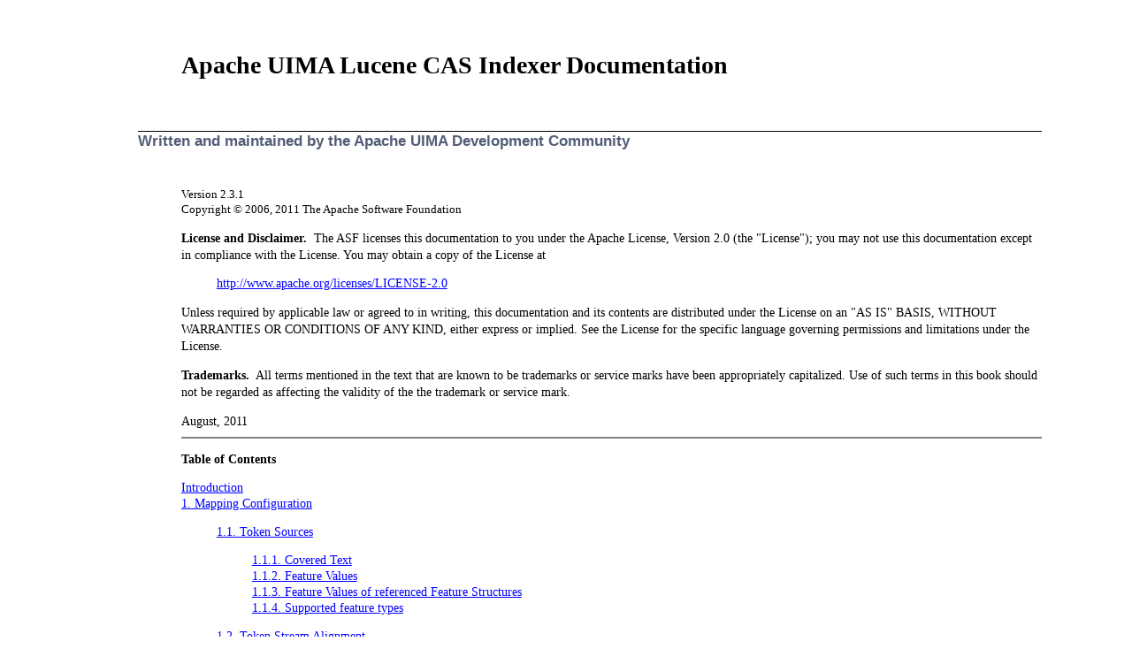

--- FILE ---
content_type: text/html
request_url: https://uima.apache.org/d/uima-addons-current/Lucas/LuceneCASConsumerUserGuide.html
body_size: 10578
content:
<html><head>
      <meta http-equiv="Content-Type" content="text/html; charset=ISO-8859-1">
   <title>Apache UIMA Lucene CAS Indexer Documentation</title><link rel="stylesheet" href="css/stylesheet-html.css" type="text/css"><meta name="generator" content="DocBook XSL-NS Stylesheets V1.75.2"></head><body bgcolor="white" text="black" link="#0000FF" vlink="#840084" alink="#0000FF"><div lang="en" class="book" title="Apache UIMA Lucene CAS Indexer Documentation" id="d4e1"><div xmlns:d="http://docbook.org/ns/docbook" class="titlepage"><div><div><h1 class="title">
		Apache UIMA Lucene CAS Indexer Documentation
	</h1></div><div><div class="authorgroup">
      <h3 class="corpauthor">Written and maintained by the Apache UIMA Development Community</h3>
    </div></div><div><p class="releaseinfo">Version 2.3.1</p></div><div><p class="copyright">Copyright &copy; 2006, 2011 The Apache Software Foundation</p></div><div><div class="legalnotice" title="Legal Notice"><a name="d4e8"></a>
      <p> </p>
      <p title="License and Disclaimer">
        <b>License and Disclaimer.&nbsp;</b>

        The ASF licenses this documentation
           to you under the Apache License, Version 2.0 (the
           "License"); you may not use this documentation except in compliance
           with the License.  You may obtain a copy of the License at
         
         </p><div class="blockquote"><blockquote class="blockquote">
           <a class="ulink" href="http://www.apache.org/licenses/LICENSE-2.0" target="_top">http://www.apache.org/licenses/LICENSE-2.0</a>
         </blockquote></div><p title="License and Disclaimer">
         
           Unless required by applicable law or agreed to in writing,
           this documentation and its contents are distributed under the License 
           on an 
           "AS IS" BASIS, WITHOUT WARRANTIES OR CONDITIONS OF ANY
           KIND, either express or implied.  See the License for the
           specific language governing permissions and limitations
           under the License.
         
      </p>
      <p> </p>
      <p> </p>
      <p title="Trademarks">
        <b>Trademarks.&nbsp;</b>
        All terms mentioned in the text that are known to be trademarks or 
        service marks have been appropriately capitalized.  Use of such terms
        in this book should not be regarded as affecting the validity of the
        the trademark or service mark.
        
      </p>
    </div></div><div><p class="pubdate">August, 2011</p></div></div><hr></div><div class="toc"><p><b>Table of Contents</b></p><dl><dt><span class="preface"><a href="#d4e25">Introduction</a></span></dt><dt><span class="chapter"><a href="#sandbox.luceneCasConsumer.mapping">1. Mapping Configuration</a></span></dt><dd><dl><dt><span class="section"><a href="#sandbox.luceneCasConsumer.mapping.tokenSources">1.1. Token Sources</a></span></dt><dd><dl><dt><span class="section"><a href="#sandbox.luceneCasConsumer.mapping.types.coveredText">1.1.1. Covered Text</a></span></dt><dt><span class="section"><a href="#sandbox.luceneCasConsumer.mapping.types.feature">1.1.2. Feature Values</a></span></dt><dt><span class="section"><a href="#sandbox.luceneCasConsumer.mapping.types.featureStructures">1.1.3. Feature Values of referenced Feature Structures
				</a></span></dt><dt><span class="section"><a href="#sandbox.luceneCasConsumer.mapping.types.supportedFeatureTypes">1.1.4. Supported feature types
				</a></span></dt></dl></dd><dt><span class="section"><a href="#sandbox.luceneCasConsumer.mapping.alignment">1.2. Token Stream Alignment</a></span></dt><dt><span class="section"><a href="#sandbox.luceneCasConsumer.mapping.tokenfilters">1.3. 
				Token Filters
			</a></span></dt><dd><dl><dt><span class="section"><a href="#sandbox.luceneCasConsumer.mapping.tokenfilters.selfdefined">1.3.1. 
					Deploying your own Token Filters 
			</a></span></dt></dl></dd></dl></dd><dt><span class="chapter"><a href="#sandbox.luceneCasConsumer.mapping.reference">2. Mapping File Reference</a></span></dt><dd><dl><dt><span class="section"><a href="#sandbox.luceneCasConsumer.mapping.reference.structure">2.1. Mapping File Structure</a></span></dt><dt><span class="section"><a href="#sandbox.luceneCasConsumer.mapping.reference.elements">2.2. Mapping File Elements</a></span></dt><dt><span class="section"><a href="#sandbox.luceneCasConsumer.mapping.reference.filters">2.3. 
				Filters Reference
			</a></span></dt><dd><dl><dt><span class="section"><a href="#sandbox.luceneCasConsumer.mapping.reference.filters.addition">2.3.1. 
					Addition Filter
				</a></span></dt><dt><span class="section"><a href="#sandbox.luceneCasConsumer.mapping.reference.filters.hypernyms">2.3.2. 
					Hypernyms Filter
				</a></span></dt><dt><span class="section"><a href="#sandbox.luceneCasConsumer.mapping.reference.filters.position">2.3.3. 
					Position Filter
				</a></span></dt><dt><span class="section"><a href="#sandbox.luceneCasConsumer.mapping.reference.filters.replace">2.3.4. 
					Replace Filter
				</a></span></dt><dt><span class="section"><a href="#sandbox.luceneCasConsumer.mapping.reference.filters.snowball">2.3.5. 
					Snowball Filter
				</a></span></dt><dt><span class="section"><a href="#sandbox.luceneCasConsumer.mapping.reference.filters.splitter">2.3.6. 
					Splitter Filter
				</a></span></dt><dt><span class="section"><a href="#sandbox.luceneCasConsumer.mapping.reference.filters.concat">2.3.7. 
					Concatenate Filter
				</a></span></dt><dt><span class="section"><a href="#sandbox.luceneCasConsumer.mapping.reference.filters.stopwords">2.3.8. 
					Stopword Filter
				</a></span></dt><dt><span class="section"><a href="#sandbox.luceneCasConsumer.mapping.reference.filters.unique">2.3.9. 
					Unique Filter
				</a></span></dt><dt><span class="section"><a href="#sandbox.luceneCasConsumer.mapping.reference.filters.uppercase">2.3.10. 
					Upper Case Filter
				</a></span></dt><dt><span class="section"><a href="#sandbox.luceneCasConsumer.mapping.reference.filters.lowercase">2.3.11. 
					Lower Case Filter
				</a></span></dt></dl></dd></dl></dd><dt><span class="chapter"><a href="#sandbox.luceneCasConsumer.indexwriter">3. Index Writer Configuration</a></span></dt><dt><span class="chapter"><a href="#sandbox.luceneCasConsumer.descriptor">4. Descriptor Parameters
		</a></span></dt><dt><span class="chapter"><a href="#sandbox.luceneCasConsumer.prospectiveSearch">5. Prospective Search</a></span></dt><dd><dl><dt><span class="section"><a href="#sandbox.luceneCasConsumer.prospectiveSearch.searchQueryProvider">5.1. Search Query Provider</a></span></dt><dt><span class="section"><a href="#sandbox.luceneCasConsumer.prospectiveSearch.searchResults">5.2. Search Results</a></span></dt></dl></dd></dl></div>

	

	

	<div class="preface" title="Introduction" id="d4e25"><div class="titlepage"><div><div><h2 class="title">Introduction</h2></div></div></div>
		
		<p>
			The Lucene CAS Indexer (Lucas) is a UIMA CAS consumer that
			stores CAS
			data in a Lucene index. Lucas allows to exploit the results
			of
			collection
			processing for information retrieval purposes in a fast
			and flexible way.

			The consumer transforms annotation objects from
			annotation indexes into
			Lucene token objects and creates token streams
			from them. Token
			streams can
			be further processed by token filters
			before they are stored into a
			certain
			field of an index document.

			The
			mapping between UIMA annotations and Lucene tokens and token
			filtering is configurable
			by an XML file, whereas the index writer is
			configured by a properties
			file.   
		</p>
		<p>
			To use Lucas, at first a mapping file must be created. You have
			to
			decide
			which annotation types should be present in the index and
			how
			your
			index layout should look like, or more precisely, which
			fields
			should
			be
			contained in the index. Optionally you can add token
			filters
			for
			further
			processing. Its also possible to deploy your own
			token
			filters. 
		</p>
		<p>
			Lucas can run in multiple deployment scenarios where different
			instances share
			one index writer. This shared index writer instance is
			configured via a properties file
			and managed by the resource manager.
		</p>
	</div>

	<div class="chapter" title="Chapter&nbsp;1.&nbsp;Mapping Configuration" id="sandbox.luceneCasConsumer.mapping"><div class="titlepage"><div><div><h2 class="title">Chapter&nbsp;1.&nbsp;Mapping Configuration</h2></div></div></div>
		
		<p>
			This chapter discusses the mapping between UIMA annotations and
			Lucene tokens in detail.
		</p>
		<div class="section" title="1.1.&nbsp;Token Sources"><div class="titlepage"><div><div><h2 class="title" style="clear: both" id="sandbox.luceneCasConsumer.mapping.tokenSources">1.1.&nbsp;Token Sources</h2></div></div></div>
			
			<p>
				The mapping file describes the structure and contents of the
				generated Lucene index. Each CAS
				in a collection is mapped to a
				Lucene document. A Lucene document
				consists of fields, whereas a CAS
				contains multiple annotation
				indexes on different sofas. An
				annotation object can mark a text,
				can hold feature values or
				reference
				other feature structures. For instance,
				an annotation
				created by an entity mapper
				marks a text area and may
				additionally
				contain an identifier for the mapped entity.
				For this reason Lucas
				knows
				three different
				sources of Lucene token values:
				</p>
			<div class="itemizedlist"><ul class="itemizedlist" type="disc"><li class="listitem">
					<p>
						The covered text of a annotation object. 
					 </p>
				</li><li class="listitem">
					<p>
						One or more feature values of a annotation object. 
					 </p>
				</li><li class="listitem">
					<p>
						One or more feature values of a feature structure directly
						or
						indirectly referenced
						by an annotation object. 
					 </p>
				</li></ul></div>
			<p>
				If a feature has multiple values, that means it references a FSArray
				instance, then one token is generated for each value. In the same
				manner tokens are generated from each feature value, if more then
				one
				feature is provided. Alternatively, you can provide a
				<span class="emphasis"><em>featureValueDelimiterString
				</em></span>
				which is used to concatenate different feature values
				from one
				annotation object to generate only one token.
				Each generated
				Lucene
				token has the same offset as the source annotation feature
				structure.
			</p>
			<div class="section" title="1.1.1.&nbsp;Covered Text"><div class="titlepage"><div><div><h3 class="title" id="sandbox.luceneCasConsumer.mapping.types.coveredText">1.1.1.&nbsp;Covered Text</h3></div></div></div>
				
				<p>
					As mentioned above, the text covered by annotation objects
					represents one possible source for Lucene token values.
					The
					following
					example creates an
					index with one
					<span class="emphasis"><em>title</em></span>
					field which contains
					covered texts from all
					token annotations which
					are stored in the
					<span class="emphasis"><em>title</em></span>
					sofa.
					</p><pre class="programlisting">&lt;fields&gt;
  &lt;field name=&#8220;title&#8221; index=&#8220;yes&#8221;&gt;
     &lt;annotations&gt;
         &lt;annotation sofa=&#8220;title&#8221; type=&#8220;de.julielab.types.Token&#8221;/&gt;
     &lt;/annotations&gt;
   &lt;/field&gt;
&lt;/fields&gt;</pre><p>
				</p>
			</div>
			<div class="section" title="1.1.2.&nbsp;Feature Values"><div class="titlepage"><div><div><h3 class="title" id="sandbox.luceneCasConsumer.mapping.types.feature">1.1.2.&nbsp;Feature Values</h3></div></div></div>
				
				<p>
					The feature values of annotation objects are another source
					for
					token values. Consider the example below.
					</p><pre class="programlisting">&lt;fields&gt;
  &lt;field name=&#8220;cells&#8221; index=&#8220;yes&#8221;&gt;
     &lt;annotations&gt;
         &lt;annotation sofa=&#8220;text&#8221; type=&#8220;de.julielab.types.Cell&#8221;&gt;
             &lt;features&gt;
                &lt;feature name=&#8220;specificType&#8221;&gt;
             &lt;/features&gt;             
         &lt;/annotation&gt;         
     &lt;/annotations&gt;
   &lt;/field&gt;
&lt;/fields&gt;</pre><p>
					The field
					<span class="emphasis"><em>cells</em></span>
					contains a token stream generated from the
					annotation index of type
					<span class="emphasis"><em>de.julielab.types.Cell</em></span>
					. Each generated
					token will contain the value of the feature
					<span class="emphasis"><em>specificType</em></span>
					of the
					enclosing
					annotation object.
				</p>
				<p>
					The next example illustrates how multiple feature values can be
					combined by using a
					<span class="emphasis"><em>featureValueDelimiterString</em></span>
					.
					If no
					<span class="emphasis"><em>featureValueDelimiterString</em></span>
					is provided,
					a single token is generated from
					each feature value.
					</p><pre class="programlisting">&lt;fields&gt;
  &lt;field name=&#8220;authors&#8221; index=&#8220;no&#8221; stored="yes"&gt;
     &lt;annotations&gt;
         &lt;annotation sofa=&#8220;text&#8221; type=&#8220;de.julielab.types.Author&#8221; 
                                 featureValueDelimiterString=", "&gt;
              &lt;features&gt;
                &lt;feature name=&#8220;firstname&#8221;/&gt;
                &lt;feature name=&#8220;lastname&#8221;/&gt;
             &lt;/features&gt;             
         &lt;/annotation&gt;         
     &lt;/annotations&gt;
   &lt;/field&gt;
&lt;/fields&gt;</pre><p>
				</p>
			</div>
			<div class="section" title="1.1.3.&nbsp;Feature Values of referenced Feature Structures"><div class="titlepage"><div><div><h3 class="title" id="sandbox.luceneCasConsumer.mapping.types.featureStructures">1.1.3.&nbsp;Feature Values of referenced Feature Structures
				</h3></div></div></div>
				
				<p>
					Since annotation objects may reference other feature
					structures, it
					may be desirable to use these feature structures as
					source for
					Lucene token values.
					To achieve this, we utilize feature
					paths to
					address these feature structures.
					Consider the example
					below.
				</p>

				
				<p>
					</p><pre class="programlisting">&lt;fields&gt;
  &lt;field name=&#8220;cities&#8221; index=&#8220;yes&#8221;&gt;
     &lt;annotations&gt;
         &lt;annotation sofa=&#8220;text&#8221; type=&#8220;de.julielab.types.Author&#8221; 
                                 featurePath="affiliation.address"&gt;
             &lt;features&gt;
                &lt;feature name=&#8220;city&#8221;&gt;
             &lt;/features&gt;             
         &lt;/annotation&gt;         
     &lt;/annotations&gt;
   &lt;/field&gt;
&lt;/fields&gt;</pre><p>
				</p>
				<p>
					The type
					<span class="emphasis"><em>de.julielab.types.Author
					</em></span>
					has a feature
					<span class="emphasis"><em>affiliation</em></span>
					which points to a
					<span class="emphasis"><em>affiliation</em></span>
					feature structure.
					This
					<span class="emphasis"><em>affiliation</em></span>
					feature structure in turn has a feature
					<span class="emphasis"><em>address</em></span>
					which points to an
					<span class="emphasis"><em>address</em></span>
					feature structure. This
					path of
					references is expressed as
					the feature
					path
					<span class="emphasis"><em>affiliation.address</em></span>
					.
					A feature path consists of feature names
					separated by colons (".").
					Please
					consider that the
					<span class="emphasis"><em>city</em></span>
					feature is a feature of
					the "address"
					feature structure and not of
					the
					<span class="emphasis"><em>author</em></span>
					annotation object.
				</p>
			</div>
			<div class="section" title="1.1.4.&nbsp;Supported feature types"><div class="titlepage"><div><div><h3 class="title" id="sandbox.luceneCasConsumer.mapping.types.supportedFeatureTypes">1.1.4.&nbsp;Supported feature types
				</h3></div></div></div>
				
				<p>
					Currently, not all feature types are supported. Supported
					feature types are the following:
				</p>
				<div class="itemizedlist"><ul class="itemizedlist" type="disc"><li class="listitem">
						<p>String</p>
					</li><li class="listitem">
						<p>String Array</p>
					</li><li class="listitem">
						<p>Number Types: Double, Float, Long, Integer, Short
						</p>
					</li></ul></div>
				<p>
					Consider that you need to provide a number format string if
					you
					want to use
					number types.
				</p>
			</div>

		</div>
		<div class="section" title="1.2.&nbsp;Token Stream Alignment"><div class="titlepage"><div><div><h2 class="title" style="clear: both" id="sandbox.luceneCasConsumer.mapping.alignment">1.2.&nbsp;Token Stream Alignment</h2></div></div></div>
			
			<p>
				In the examples above all defined Lucene fields contain only one
				annotation based
				token stream. There are a couple of reasons for the
				fact that the simple mapping
				of each annotation index to separate
				Lucene fields is not an optimal
				strategy.
				One practical reason is that
				the Lucene highlighting will not work for
				scenarios
				where more than
				one annotation type is involved.
				Additionally, the TF-IDF weighting
				of terms does not work properly
				if
				annotations are separated from
				their corresponding
				text fragments.
				Lucas is able to merge token
				streams and align them according
				to their
				token offsets.
				The resulting
				merged token stream is then
				stored in a
				field.
				The next example
				demonstrates this merging feature.
				</p><pre class="programlisting">&lt;fields&gt;
  &lt;field name=&#8220;text&#8221; index=&#8220;yes&#8221; merge=&#8220;true&#8221;&gt;
     &lt;annotations&gt;
         &lt;annotation sofa=&#8220;text&#8221; type=&#8220;de.julielab.types.Token&#8221;/&gt;
         &lt;annotation sofa=&#8220;text&#8221; type=&#8220;de.julielab.types.Cell&#8221;&gt;
         &lt;features&gt;
                &lt;feature name=&#8220;specificType&#8221;&gt;
             &lt;/features&gt;
         &lt;/annotation&gt;
     &lt;/annotations&gt;
  &lt;/field&gt;
&lt;/fields&gt;</pre><p>
				Consider the merge attribute of the field tag. It causes the
				alignment of the two
				token streams generated from the
				<span class="emphasis"><em>de.julielab.types.Token</em></span>
				and
				<span class="emphasis"><em>de.julielab.types.Cell</em></span>
				annotations. If
				this
				attribute is set
				to false or is left out, the
				annotation token
				streams are concatenated.
			</p>
		</div>
		<div class="section" title="1.3.&nbsp; Token Filters"><div class="titlepage"><div><div><h2 class="title" style="clear: both" id="sandbox.luceneCasConsumer.mapping.tokenfilters">1.3.&nbsp;
				Token Filters
			</h2></div></div></div>
			
			<p>
				Token filters are the Lucene approach to enable operations on
				token streams. In typical Lucene applications token filters
				are
				combined with a tokenizer to build analyzers. In a typical Lucas
				application the tokenization is already given by annotation indexes.
				Lucas allows to apply token filters to certain annotation token
				streams or
				to the merged or concatenated field token stream as whole.
				The following
				example demonstrates how token filters are defined in
				the mapping file. 
			</p>
			<pre class="programlisting">&lt;fields&gt;
  &lt;field name=&#8220;text&#8221; index=&#8220;yes&#8221; merge=&#8220;true&#8221;&gt;
  	&lt;filters&gt;
		&lt;filter name="lowercase"/&gt;
	&lt;/filters&gt;
	&lt;annotations&gt;
		&lt;annotation sofa=&#8220;text&#8221; type=&#8220;de.julielab.types.Token&#8221;&gt;
			&lt;filters&gt;
				&lt;filter name="stopwords" 
         		        filePath="resources/stopwords.txt"/&gt;
			&lt;/filters&gt;
		&lt;/annotation&gt;
		&lt;annotation sofa=&#8220;text&#8221; type=&#8220;de.julielab.types.Cell&#8221;&gt;
			&lt;features&gt;
				&lt;feature name=&#8220;specificType&#8221;&gt;
			&lt;/features&gt;
		&lt;/annotation&gt;
	&lt;/annotations&gt;
  &lt;/field&gt;
&lt;/fields&gt;</pre>
			<p>
				The lowercase token filter is applied to the complete field
				content
				and
				the stopword
				filter is only applied to the annotation
				token stream
				which is
				generated from the de.julielab.types.Token
				annotation index.
				Both filters are
				predefined filters which are
				included in the Lucas
				distribution. A
				reference of all
				predefined
				token filters is covered in
				<a class="xref" href="#sandbox.luceneCasConsumer.mapping.reference" title="Chapter&nbsp;2.&nbsp;Mapping File Reference">Chapter&nbsp;2, <i>Mapping File Reference</i></a>
				.
			</p>
			<div class="section" title="1.3.1.&nbsp; Deploying your own Token Filters"><div class="titlepage"><div><div><h3 class="title" id="sandbox.luceneCasConsumer.mapping.tokenfilters.selfdefined">1.3.1.&nbsp;
					Deploying your own Token Filters 
			</h3></div></div></div>
				
				<p>
					For scenarios where the built in token filters where not
					sufficient,
					you can
					provide your own token filters. Simple token
					filters which do not need
					any further parameterization, are required
					to define
					a public constructor, which
					takes a
					token stream as the only
					parameter. The next example shows how a such a
					token
					filter is
					referenced in the mapping file.  				
			</p>
				<pre class="programlisting">&lt;fields&gt;
  &lt;field name=&#8220;text&#8221; index=&#8220;yes&#8221;&gt;
	&lt;annotations&gt;
		&lt;annotation sofa=&#8220;text&#8221; type=&#8220;de.julielab.types.Cell&#8221;&gt;
			&lt;filters&gt;
				&lt;filter className="org.example.MyFilter"/&gt;
			&lt;/filters&gt;
			&lt;features&gt;
				&lt;feature name=&#8220;specificType&#8221;&gt;
			&lt;/features&gt;
		&lt;/annotation&gt;
	&lt;/annotations&gt;
  &lt;/field&gt;
&lt;/fields&gt;</pre>
				<p>
					The attribute
					<span class="emphasis"><em>className</em></span>
					must reference the canonical class
					name of
					the the filter.
					In cases
					where the token filter has
					parameters we need to provide a
					factory
					for it.
					This factory must
					implement the
					<span class="emphasis"><em>org.apache.uima.indexer.analysis.TokenFilterFactory
					</em></span>
					interface. This interface defines a method createTokenFilter which
					takes a
					token
					stream and a java.util.Properties object as parameters.
					The properties
					object will
					include all attribute names as keys and
					their values which are
					additionally defined
					in the filter tag.
					Consider the example below for a demonstration.
				</p>
				<pre class="programlisting">&lt;fields&gt;
  &lt;field name=&#8220;text&#8221; index=&#8220;yes&#8221;&gt;
	&lt;annotations&gt;
		&lt;annotation sofa=&#8220;text&#8221; type=&#8220;de.julielab.types.Cell&#8221;&gt;
			&lt;filters&gt;
				&lt;filter factoryClassName="org.example.MyTokenFilterFactory" 
		   	            parameter1="value1" parameter2="value2"/&gt;
			&lt;/filters&gt;
			&lt;features&gt;
				&lt;feature name=&#8220;specificType&#8221;&gt;
			&lt;/features&gt;
		&lt;/annotation&gt;
	&lt;/annotations&gt;
  &lt;/field&gt;
&lt;/fields&gt;</pre>
				<p>
					In the example above the token filter factory is new
					instantiated for
					every
					occurrence in the mapping file. In scenarios
					where token filters use large
					resources,
					this will be a waste of
					memory and time. To reuse a factory instance
					we need to provide a
					name and a reuse attribute.
					The example below demonstrate how we can
					reuse a factory
					instance. 
		</p>
				<pre class="programlisting">&lt;fields&gt;
  &lt;field name=&#8220;text&#8221; index=&#8220;yes&#8221;&gt;
	&lt;annotations&gt;
		&lt;annotation sofa=&#8220;text&#8221; type=&#8220;de.julielab.types.Cell&#8221;&gt;
			&lt;filters&gt;
				&lt;filter factoryClassName="org.example.MyTokenFilterFactory" 
		   	            name="myFactory" reuse="true" 
		   	            myResourceFilePath="pathToResource"/&gt;
			&lt;/filters&gt;
			&lt;features&gt;
				&lt;feature name=&#8220;specificType&#8221;&gt;
			&lt;/features&gt;
		&lt;/annotation&gt;
     &lt;/annotations&gt;
  &lt;/field&gt;
&lt;/fields&gt;</pre>
			</div>
		</div>
	</div>
	<div class="chapter" title="Chapter&nbsp;2.&nbsp;Mapping File Reference" id="sandbox.luceneCasConsumer.mapping.reference"><div class="titlepage"><div><div><h2 class="title">Chapter&nbsp;2.&nbsp;Mapping File Reference</h2></div></div></div>
		
		<p>
			After introducing the basic concepts and functions this
			chapter
			offers a complete reference of the mapping
			file elements.
		</p>
		<div class="section" title="2.1.&nbsp;Mapping File Structure"><div class="titlepage"><div><div><h2 class="title" style="clear: both" id="sandbox.luceneCasConsumer.mapping.reference.structure">2.1.&nbsp;Mapping File Structure</h2></div></div></div>
			
			<p>
				The raw mapping file structure is sketched below.
			</p>
			<pre class="programlisting">&lt;fields&gt;
  &lt;field ..&gt;
	&lt;filters&gt;
		&lt;filter ../&gt;
		...
	&lt;/filters&gt;

	&lt;annotations&gt;
		&lt;annotation ..&gt;
			&lt;filters&gt;
				&lt;filter ../&gt;
				...
			&lt;/filters&gt;
			&lt;features&gt;
				&lt;feature ..&gt;
				...
			&lt;/features&gt;
		&lt;/annotation&gt;
		...
	&lt;/annotations&gt;
  &lt;/field&gt;
  ...
&lt;/fields&gt;</pre>
		</div>
		<div class="section" title="2.2.&nbsp;Mapping File Elements"><div class="titlepage"><div><div><h2 class="title" style="clear: both" id="sandbox.luceneCasConsumer.mapping.reference.elements">2.2.&nbsp;Mapping File Elements</h2></div></div></div>
			
			<p>
				This section describes the mapping file
				elements and their
				attributes.
			</p>
			<p>
				</p><div class="itemizedlist"><ul class="itemizedlist" type="disc"><li class="listitem">
						<p>
							<span class="emphasis"><em>fields element</em></span>
							</p><div class="itemizedlist"><ul class="itemizedlist" type="circle"><li class="listitem">
									<p>
										fields container element
									</p>
								</li><li class="listitem">
									<p>
										contains:
										<code class="code">field+</code>
									</p>
								</li></ul></div><p>
						</p>
					</li><li class="listitem">
						<p>
							<span class="emphasis"><em>field element</em></span>
							</p><div class="itemizedlist"><ul class="itemizedlist" type="circle"><li class="listitem">
									<p>
										describes a Lucene
										<a class="ulink" href="http://lucene.apache.org/java/2_4_0/api/org/apache/lucene/document/Field.html" target="_top">field</a>
									</p>
								</li><li class="listitem">
									<p>
										contains:
										<code class="code">filters?, annotations</code>
									</p>
								</li></ul></div><p>
						</p>
						<p>
							</p><div class="table"><a name="d4e143"></a><p class="title"><b>Table&nbsp;2.1.&nbsp;field element attributes</b></p><div class="table-contents">
								
								<table summary="field element attributes" style="border-collapse: collapse;border-top: 0.5pt solid black; border-bottom: 0.5pt solid black; border-left: 0.5pt solid black; border-right: 0.5pt solid black; "><colgroup><col><col><col><col><col></colgroup><thead><tr><th style="border-right: 0.5pt solid black; border-bottom: 0.5pt solid black; ">name</th><th style="border-right: 0.5pt solid black; border-bottom: 0.5pt solid black; ">allowed values</th><th style="border-right: 0.5pt solid black; border-bottom: 0.5pt solid black; ">default value</th><th style="border-right: 0.5pt solid black; border-bottom: 0.5pt solid black; ">mandatory</th><th style="border-bottom: 0.5pt solid black; ">description</th></tr></thead><tbody><tr><td style="border-right: 0.5pt solid black; border-bottom: 0.5pt solid black; ">name</td><td style="border-right: 0.5pt solid black; border-bottom: 0.5pt solid black; ">string</td><td style="border-right: 0.5pt solid black; border-bottom: 0.5pt solid black; ">-</td><td style="border-right: 0.5pt solid black; border-bottom: 0.5pt solid black; ">yes</td><td style="border-bottom: 0.5pt solid black; ">
												the name of the
												<a class="ulink" href="http://lucene.apache.org/java/2_4_0/api/org/apache/lucene/document/Field.html" target="_top">field</a>
											</td></tr><tr><td style="border-right: 0.5pt solid black; border-bottom: 0.5pt solid black; ">index</td><td style="border-right: 0.5pt solid black; border-bottom: 0.5pt solid black; ">yes|no|no_norms|no_tf|no_norms_tf
											</td><td style="border-right: 0.5pt solid black; border-bottom: 0.5pt solid black; ">no</td><td style="border-right: 0.5pt solid black; border-bottom: 0.5pt solid black; ">no</td><td style="border-bottom: 0.5pt solid black; ">
												See
												<a class="ulink" href="http://lucene.apache.org/java/2_4_0/api/org/apache/lucene/document/Field.Index.html" target="_top">Field.Index</a>
											</td></tr><tr><td style="border-right: 0.5pt solid black; border-bottom: 0.5pt solid black; ">termVector</td><td style="border-right: 0.5pt solid black; border-bottom: 0.5pt solid black; ">no|positions|offsets|positions_offsets
											</td><td style="border-right: 0.5pt solid black; border-bottom: 0.5pt solid black; ">no</td><td style="border-right: 0.5pt solid black; border-bottom: 0.5pt solid black; ">no</td><td style="border-bottom: 0.5pt solid black; ">
												See
												<a class="ulink" href="http://lucene.apache.org/java/2_4_0/api/org/apache/lucene/document/Field.TermVector.html" target="_top">Field.TermVector</a>
											</td></tr><tr><td style="border-right: 0.5pt solid black; border-bottom: 0.5pt solid black; ">stored</td><td style="border-right: 0.5pt solid black; border-bottom: 0.5pt solid black; ">yes|no|compress</td><td style="border-right: 0.5pt solid black; border-bottom: 0.5pt solid black; ">no</td><td style="border-right: 0.5pt solid black; border-bottom: 0.5pt solid black; ">no</td><td style="border-bottom: 0.5pt solid black; ">
												See
												<a class="ulink" href="http://lucene.apache.org/java/2_4_0/api/org/apache/lucene/document/Field.Store" target="_top">Field.Store</a>
											</td></tr><tr><td style="border-right: 0.5pt solid black; border-bottom: 0.5pt solid black; ">merge</td><td style="border-right: 0.5pt solid black; border-bottom: 0.5pt solid black; ">boolean</td><td style="border-right: 0.5pt solid black; border-bottom: 0.5pt solid black; ">false</td><td style="border-right: 0.5pt solid black; border-bottom: 0.5pt solid black; ">no</td><td style="border-bottom: 0.5pt solid black; ">If this attribute is set to true, all contained
												annotation token streams are merged according to their
												offset.
												The tokens position increment are adopted in the
												case
												of
												overlapping.</td></tr><tr><td style="border-right: 0.5pt solid black; ">unique</td><td style="border-right: 0.5pt solid black; ">boolean</td><td style="border-right: 0.5pt solid black; ">false</td><td style="border-right: 0.5pt solid black; ">no</td><td style="">If this attribute is set to true, there will be only
												one field instance with this field's name be added to
												resulting Lucene documents. This is required e.g. by Apache
												Solr for primary key fields. You must not define multiple
												fields with the same name to be unique, this would break the
												unique property.</td></tr></tbody></table>
							</div></div><p><br class="table-break">
						</p>
					</li><li class="listitem">
						<p>
							<span class="emphasis"><em>filters element</em></span>
							</p><div class="itemizedlist"><ul class="itemizedlist" type="circle"><li class="listitem">
									<p>
										container element for filters										
									</p>
								</li><li class="listitem">
									<p>
										contains:
										<code class="code">filter+</code>
									</p>
								</li></ul></div><p>
						</p>
					</li><li class="listitem">
						<p>
							<span class="emphasis"><em>filter element</em></span>
							</p><div class="itemizedlist"><ul class="itemizedlist" type="circle"><li class="listitem">
									<p>
										Describes a
										<a class="ulink" href="http://lucene.apache.org/java/2_4_1/api/org/apache/lucene/analysis/TokenFilter.html" target="_top">token filter</a>
										instance.
										Token filters can either be predefined or
										self-provided.
									</p>
								</li></ul></div><p>
						</p>
						<p>
							</p><div class="table"><a name="d4e211"></a><p class="title"><b>Table&nbsp;2.2.&nbsp;filter element attributes</b></p><div class="table-contents">
								
								<table summary="filter element attributes" style="border-collapse: collapse;border-top: 0.5pt solid black; border-bottom: 0.5pt solid black; border-left: 0.5pt solid black; border-right: 0.5pt solid black; "><colgroup><col><col><col><col><col></colgroup><thead><tr><th style="border-right: 0.5pt solid black; border-bottom: 0.5pt solid black; ">name</th><th style="border-right: 0.5pt solid black; border-bottom: 0.5pt solid black; ">allowed values</th><th style="border-right: 0.5pt solid black; border-bottom: 0.5pt solid black; ">default value</th><th style="border-right: 0.5pt solid black; border-bottom: 0.5pt solid black; ">mandatory</th><th style="border-bottom: 0.5pt solid black; ">description</th></tr></thead><tbody><tr><td style="border-right: 0.5pt solid black; border-bottom: 0.5pt solid black; ">name</td><td style="border-right: 0.5pt solid black; border-bottom: 0.5pt solid black; ">string</td><td style="border-right: 0.5pt solid black; border-bottom: 0.5pt solid black; ">-</td><td style="border-right: 0.5pt solid black; border-bottom: 0.5pt solid black; ">no</td><td style="border-bottom: 0.5pt solid black; ">
												the name to reference either a predefined filter (see
												predefined filter reference)
												or a reused filter 
							</td></tr><tr><td style="border-right: 0.5pt solid black; border-bottom: 0.5pt solid black; ">className</td><td style="border-right: 0.5pt solid black; border-bottom: 0.5pt solid black; ">string</td><td style="border-right: 0.5pt solid black; border-bottom: 0.5pt solid black; ">-</td><td style="border-right: 0.5pt solid black; border-bottom: 0.5pt solid black; ">no</td><td style="border-bottom: 0.5pt solid black; ">
												The canonical class name of a token filter. the token
												filter class must provide a
												single argument constructor which
												takes the token stream as parameter. 
							</td></tr><tr><td style="border-right: 0.5pt solid black; border-bottom: 0.5pt solid black; ">factoryClassName</td><td style="border-right: 0.5pt solid black; border-bottom: 0.5pt solid black; ">string</td><td style="border-right: 0.5pt solid black; border-bottom: 0.5pt solid black; ">-</td><td style="border-right: 0.5pt solid black; border-bottom: 0.5pt solid black; ">no</td><td style="border-bottom: 0.5pt solid black; ">
												The canonical class name of a token filter factory.
												the
												token
												filter factory class must
												implement the
												org.apache.uima.indexer.analysis.TokenFilterFactory. See
												<a class="xref" href="#sandbox.luceneCasConsumer.mapping.tokenfilters" title="1.3.&nbsp; Token Filters">Section&nbsp;1.3, &#8220;
				Token Filters
			&#8221;</a>
												for
												a example.
											</td></tr><tr><td style="border-right: 0.5pt solid black; border-bottom: 0.5pt solid black; ">reuse</td><td style="border-right: 0.5pt solid black; border-bottom: 0.5pt solid black; ">boolean</td><td style="border-right: 0.5pt solid black; border-bottom: 0.5pt solid black; ">-</td><td style="border-right: 0.5pt solid black; border-bottom: 0.5pt solid black; ">false</td><td style="border-bottom: 0.5pt solid black; ">
												Enables token filter factory reuse. This makes sense
												when a
												token
												filter uses resources which should be cached.
												Because token
												filters
												are referenced by their names, you
												also
												need to provide
												a name.  
							</td></tr><tr><td style="border-right: 0.5pt solid black; ">*</td><td style="border-right: 0.5pt solid black; ">string</td><td style="border-right: 0.5pt solid black; ">-</td><td style="border-right: 0.5pt solid black; ">-</td><td style="">
												Filters may have their own parameter attributes which
												are
												explained
												in the
												<a class="xref" href="#sandbox.luceneCasConsumer.mapping.reference" title="Chapter&nbsp;2.&nbsp;Mapping File Reference">Chapter&nbsp;2, <i>Mapping File Reference</i></a>
												..
											</td></tr></tbody></table>
							</div></div><p><br class="table-break">
						</p>
					</li><li class="listitem">
						<p>
							<span class="emphasis"><em>annotations element</em></span>
							</p><div class="itemizedlist"><ul class="itemizedlist" type="circle"><li class="listitem">
									<p>
										container element for annotations										
									</p>
								</li><li class="listitem">
									<p>
										contains:
										<code class="code">annotation+</code>
									</p>
								</li></ul></div><p>
						</p>
					</li><li class="listitem">
						<p>
							<span class="emphasis"><em>annotation element</em></span>
							</p><div class="itemizedlist"><ul class="itemizedlist" type="circle"><li class="listitem">
									<p>
										Describes a token stream which is generated from a CAS
										annotation index.									
									</p>
								</li><li class="listitem">
									<p>
										contains:
										<code class="code">features?</code>
									</p>
								</li></ul></div><p>
						</p>
						<p>
							</p><div class="table"><a name="d4e273"></a><p class="title"><b>Table&nbsp;2.3.&nbsp;annotation element attributes</b></p><div class="table-contents">
								
								<table summary="annotation element attributes" style="border-collapse: collapse;border-top: 0.5pt solid black; border-bottom: 0.5pt solid black; border-left: 0.5pt solid black; border-right: 0.5pt solid black; "><colgroup><col><col><col><col><col></colgroup><thead><tr><th style="border-right: 0.5pt solid black; border-bottom: 0.5pt solid black; ">name</th><th style="border-right: 0.5pt solid black; border-bottom: 0.5pt solid black; ">allowed values</th><th style="border-right: 0.5pt solid black; border-bottom: 0.5pt solid black; ">default value</th><th style="border-right: 0.5pt solid black; border-bottom: 0.5pt solid black; ">mandatory</th><th style="border-bottom: 0.5pt solid black; ">description</th></tr></thead><tbody><tr><td style="border-right: 0.5pt solid black; border-bottom: 0.5pt solid black; ">type</td><td style="border-right: 0.5pt solid black; border-bottom: 0.5pt solid black; ">string</td><td style="border-right: 0.5pt solid black; border-bottom: 0.5pt solid black; ">-</td><td style="border-right: 0.5pt solid black; border-bottom: 0.5pt solid black; ">yes</td><td style="border-bottom: 0.5pt solid black; ">
												The canonical type name. E.g. "uima.cas.Annotation"
											</td></tr><tr><td style="border-right: 0.5pt solid black; border-bottom: 0.5pt solid black; ">sofa</td><td style="border-right: 0.5pt solid black; border-bottom: 0.5pt solid black; ">string</td><td style="border-right: 0.5pt solid black; border-bottom: 0.5pt solid black; ">InitialView</td><td style="border-right: 0.5pt solid black; border-bottom: 0.5pt solid black; ">yes</td><td style="border-bottom: 0.5pt solid black; ">
												Determines from which sofa the annotation index is
												taken
							</td></tr><tr><td style="border-right: 0.5pt solid black; border-bottom: 0.5pt solid black; ">featurePath</td><td style="border-right: 0.5pt solid black; border-bottom: 0.5pt solid black; ">string</td><td style="border-right: 0.5pt solid black; border-bottom: 0.5pt solid black; ">-</td><td style="border-right: 0.5pt solid black; border-bottom: 0.5pt solid black; ">no</td><td style="border-bottom: 0.5pt solid black; ">
												Allows to address feature structures which are
												associated
												with the annotation object. Features are separated
												by
												a ".".
							</td></tr><tr><td style="border-right: 0.5pt solid black; border-bottom: 0.5pt solid black; ">tokenizer</td><td style="border-right: 0.5pt solid black; border-bottom: 0.5pt solid black; ">cas|white_space|standard
											</td><td style="border-right: 0.5pt solid black; border-bottom: 0.5pt solid black; ">cas</td><td style="border-right: 0.5pt solid black; border-bottom: 0.5pt solid black; ">no</td><td style="border-bottom: 0.5pt solid black; ">
												Determines which tokenization is used. "cas" uses the
												tokenization given
												by the contained annotation token streams,
												"standard" uses the
												<a class="ulink" href="http://lucene.apache.org/java/2_4_0/api/org/apache/lucene/analysis/standard/StandardTokenizer.html" target="_top">standard tokenizer</a>
											</td></tr><tr><td style="border-right: 0.5pt solid black; ">featureValueDelimiterString
											</td><td style="border-right: 0.5pt solid black; ">string</td><td style="border-right: 0.5pt solid black; ">-</td><td style="border-right: 0.5pt solid black; ">no</td><td style="">
												If this parameter is provided all feature values of
												the
												targeted
												feature structure are concatenated and delimited
												by this
												string.
							</td></tr></tbody></table>
							</div></div><p><br class="table-break">
						</p>
					</li><li class="listitem">
						<p>
							<span class="emphasis"><em>features element</em></span>
							</p><div class="itemizedlist"><ul class="itemizedlist" type="circle"><li class="listitem">
									<p>
										Container element for features.									
									</p>
								</li><li class="listitem">
									<p>
										contains:
										<code class="code">feature+</code>
									</p>
								</li></ul></div><p>
						</p>
					</li><li class="listitem">
						<p>
							<span class="emphasis"><em>feature element</em></span>
							</p><div class="itemizedlist"><ul class="itemizedlist" type="circle"><li class="listitem">
									<p>
										Describes a certain feature of the addressed feature
										structure. Values of this features serve as token
										source.
									</p>
								</li></ul></div><p>
						</p>
						<p>
							</p><div class="table"><a name="d4e331"></a><p class="title"><b>Table&nbsp;2.4.&nbsp;feature element attributes</b></p><div class="table-contents">
								
								<table summary="feature element attributes" style="border-collapse: collapse;border-top: 0.5pt solid black; border-bottom: 0.5pt solid black; border-left: 0.5pt solid black; border-right: 0.5pt solid black; "><colgroup><col><col><col><col><col></colgroup><thead><tr><th style="border-right: 0.5pt solid black; border-bottom: 0.5pt solid black; ">name</th><th style="border-right: 0.5pt solid black; border-bottom: 0.5pt solid black; ">allowed values</th><th style="border-right: 0.5pt solid black; border-bottom: 0.5pt solid black; ">default value</th><th style="border-right: 0.5pt solid black; border-bottom: 0.5pt solid black; ">mandatory</th><th style="border-bottom: 0.5pt solid black; ">description</th></tr></thead><tbody><tr><td style="border-right: 0.5pt solid black; border-bottom: 0.5pt solid black; ">name</td><td style="border-right: 0.5pt solid black; border-bottom: 0.5pt solid black; ">string</td><td style="border-right: 0.5pt solid black; border-bottom: 0.5pt solid black; ">-</td><td style="border-right: 0.5pt solid black; border-bottom: 0.5pt solid black; ">yes</td><td style="border-bottom: 0.5pt solid black; ">
												The feature name.
							</td></tr><tr><td style="border-right: 0.5pt solid black; ">numberFormat</td><td style="border-right: 0.5pt solid black; ">string</td><td style="border-right: 0.5pt solid black; ">-</td><td style="border-right: 0.5pt solid black; ">no</td><td style="">
												Allows to convert number features to strings. See
												<a class="ulink" href="http://java.sun.com/javase/6/docs/api/java/text/DecimalFormat.html" target="_top">DecimalNumberFormat</a>
												.
											</td></tr></tbody></table>
							</div></div><p><br class="table-break">
						</p>
					</li></ul></div><p>
			</p>
		</div>
		<div class="section" title="2.3.&nbsp; Filters Reference"><div class="titlepage"><div><div><h2 class="title" style="clear: both" id="sandbox.luceneCasConsumer.mapping.reference.filters">2.3.&nbsp;
				Filters Reference
			</h2></div></div></div>
			
			<p>Lucas comes with a couple of predefined token filters.
				This
				section provides a complete
				reference for these filters.</p>
			<div class="section" title="2.3.1.&nbsp; Addition Filter"><div class="titlepage"><div><div><h3 class="title" id="sandbox.luceneCasConsumer.mapping.reference.filters.addition">2.3.1.&nbsp;
					Addition Filter
				</h3></div></div></div>
				
				<p>Adds suffixes or prefixes to tokens.</p>
				<pre class="programlisting">&lt;filter name="addition" prefix="PRE_"/&gt;</pre>
				<p>
					</p><div class="table"><a name="d4e363"></a><p class="title"><b>Table&nbsp;2.5.&nbsp;addition filter attributes</b></p><div class="table-contents">
						
						<table summary="addition filter attributes" style="border-collapse: collapse;border-top: 0.5pt solid black; border-bottom: 0.5pt solid black; border-left: 0.5pt solid black; border-right: 0.5pt solid black; "><colgroup><col><col><col><col><col></colgroup><thead><tr><th style="border-right: 0.5pt solid black; border-bottom: 0.5pt solid black; ">name</th><th style="border-right: 0.5pt solid black; border-bottom: 0.5pt solid black; ">allowed values</th><th style="border-right: 0.5pt solid black; border-bottom: 0.5pt solid black; ">default value</th><th style="border-right: 0.5pt solid black; border-bottom: 0.5pt solid black; ">mandatory</th><th style="border-bottom: 0.5pt solid black; ">description</th></tr></thead><tbody><tr><td style="border-right: 0.5pt solid black; border-bottom: 0.5pt solid black; ">prefix</td><td style="border-right: 0.5pt solid black; border-bottom: 0.5pt solid black; ">string</td><td style="border-right: 0.5pt solid black; border-bottom: 0.5pt solid black; ">-</td><td style="border-right: 0.5pt solid black; border-bottom: 0.5pt solid black; ">no</td><td style="border-bottom: 0.5pt solid black; ">
										A pefix which is added to the front of each token.
									</td></tr><tr><td style="border-right: 0.5pt solid black; ">postfix</td><td style="border-right: 0.5pt solid black; ">string</td><td style="border-right: 0.5pt solid black; ">-</td><td style="border-right: 0.5pt solid black; ">no</td><td style="">
										A post which is added to the end of each token.
											</td></tr></tbody></table>
					</div></div><p><br class="table-break">
				</p>
			</div>
			<div class="section" title="2.3.2.&nbsp; Hypernyms Filter"><div class="titlepage"><div><div><h3 class="title" id="sandbox.luceneCasConsumer.mapping.reference.filters.hypernyms">2.3.2.&nbsp;
					Hypernyms Filter
				</h3></div></div></div>
				
				<p>Adds hypernyms of a token with the same offset and
					position
					increment 0.</p>
				<pre class="programlisting">&lt;filter name="hypernyms" filePath="/path/to/myFile.txt"/&gt;</pre>
				<p>
					</p><div class="table"><a name="d4e391"></a><p class="title"><b>Table&nbsp;2.6.&nbsp;hypernym filter attributes</b></p><div class="table-contents">
						
						<table summary="hypernym filter attributes" style="border-collapse: collapse;border-top: 0.5pt solid black; border-bottom: 0.5pt solid black; border-left: 0.5pt solid black; border-right: 0.5pt solid black; "><colgroup><col><col><col><col><col></colgroup><thead><tr><th style="border-right: 0.5pt solid black; border-bottom: 0.5pt solid black; ">name</th><th style="border-right: 0.5pt solid black; border-bottom: 0.5pt solid black; ">allowed values</th><th style="border-right: 0.5pt solid black; border-bottom: 0.5pt solid black; ">default value</th><th style="border-right: 0.5pt solid black; border-bottom: 0.5pt solid black; ">mandatory</th><th style="border-bottom: 0.5pt solid black; ">description</th></tr></thead><tbody><tr><td style="border-right: 0.5pt solid black; ">filePath</td><td style="border-right: 0.5pt solid black; ">string</td><td style="border-right: 0.5pt solid black; ">-</td><td style="border-right: 0.5pt solid black; ">yes</td><td style="">
										The hypernym file path. Each line of the file contains one
										token
										with its hypernyms.
										The file must have the following
										format:
										<code class="code">TOKEN_TEXT=HYPERNYM1|HYPERNYM2|..
										</code>
										.
									</td></tr></tbody></table>
					</div></div><p><br class="table-break">
				</p>
			</div>
			<div class="section" title="2.3.3.&nbsp; Position Filter"><div class="titlepage"><div><div><h3 class="title" id="sandbox.luceneCasConsumer.mapping.reference.filters.position">2.3.3.&nbsp;
					Position Filter
				</h3></div></div></div>
				
				<p>Allows to select only the first or the last token of a
					token
					stream, all other tokens are discarded.</p>
				<pre class="programlisting">&lt;filter name="position" position="last"/&gt;</pre>
				<p>
					</p><div class="table"><a name="d4e414"></a><p class="title"><b>Table&nbsp;2.7.&nbsp;position filter attributes</b></p><div class="table-contents">
						
						<table summary="position filter attributes" style="border-collapse: collapse;border-top: 0.5pt solid black; border-bottom: 0.5pt solid black; border-left: 0.5pt solid black; border-right: 0.5pt solid black; "><colgroup><col><col><col><col><col></colgroup><thead><tr><th style="border-right: 0.5pt solid black; border-bottom: 0.5pt solid black; ">name</th><th style="border-right: 0.5pt solid black; border-bottom: 0.5pt solid black; ">allowed values</th><th style="border-right: 0.5pt solid black; border-bottom: 0.5pt solid black; ">default value</th><th style="border-right: 0.5pt solid black; border-bottom: 0.5pt solid black; ">mandatory</th><th style="border-bottom: 0.5pt solid black; ">description</th></tr></thead><tbody><tr><td style="border-right: 0.5pt solid black; ">position</td><td style="border-right: 0.5pt solid black; ">first|last</td><td style="border-right: 0.5pt solid black; ">-</td><td style="border-right: 0.5pt solid black; ">yes</td><td style="">
										If position is set to first the only the the first token
										of the underlying token stream is returned,
										all other tokens
										are
										discarded. Otherwise, if position is set to last, only the
										last
										token is returned.
							</td></tr></tbody></table>
					</div></div><p><br class="table-break">
				</p>
			</div>
			<div class="section" title="2.3.4.&nbsp; Replace Filter"><div class="titlepage"><div><div><h3 class="title" id="sandbox.luceneCasConsumer.mapping.reference.filters.replace">2.3.4.&nbsp;
					Replace Filter
				</h3></div></div></div>
				
				<p>Allows to replace token texts.</p>
				<pre class="programlisting">&lt;filter name="replace" filePath="/path/to/myFile.txt"/&gt;</pre>
				<p>
					</p><div class="table"><a name="d4e436"></a><p class="title"><b>Table&nbsp;2.8.&nbsp;replace filter attributes</b></p><div class="table-contents">
						
						<table summary="replace filter attributes" style="border-collapse: collapse;border-top: 0.5pt solid black; border-bottom: 0.5pt solid black; border-left: 0.5pt solid black; border-right: 0.5pt solid black; "><colgroup><col><col><col><col><col></colgroup><thead><tr><th style="border-right: 0.5pt solid black; border-bottom: 0.5pt solid black; ">name</th><th style="border-right: 0.5pt solid black; border-bottom: 0.5pt solid black; ">allowed values</th><th style="border-right: 0.5pt solid black; border-bottom: 0.5pt solid black; ">default value</th><th style="border-right: 0.5pt solid black; border-bottom: 0.5pt solid black; ">mandatory</th><th style="border-bottom: 0.5pt solid black; ">description</th></tr></thead><tbody><tr><td style="border-right: 0.5pt solid black; ">filePath</td><td style="border-right: 0.5pt solid black; ">string</td><td style="border-right: 0.5pt solid black; ">-</td><td style="border-right: 0.5pt solid black; ">yes</td><td style="">
										The token text replacement file path. Each line consists of
										the
										original token text and
										the replacement and must have the
										following format:
										<code class="code">
											TOKEN_TEXT=REPLACEMENT_TEXT
								</code>
										.
									</td></tr></tbody></table>
					</div></div><p><br class="table-break">
				</p>
			</div>
			<div class="section" title="2.3.5.&nbsp; Snowball Filter"><div class="titlepage"><div><div><h3 class="title" id="sandbox.luceneCasConsumer.mapping.reference.filters.snowball">2.3.5.&nbsp;
					Snowball Filter
				</h3></div></div></div>
				
				<p>
					Integration of the
					<a class="ulink" href="http://lucene.apache.org/java/2_4_0/api/org/apache/lucene/analysis/snowball/SnowballFilter.html" target="_top">Lucene snowball filter</a>
				</p>
				<pre class="programlisting">&lt;filter name="snowball" stemmerName="German"/&gt;</pre>
				<p>
					</p><div class="table"><a name="d4e460"></a><p class="title"><b>Table&nbsp;2.9.&nbsp;snowball filter attributes</b></p><div class="table-contents">
						
						<table summary="snowball filter attributes" style="border-collapse: collapse;border-top: 0.5pt solid black; border-bottom: 0.5pt solid black; border-left: 0.5pt solid black; border-right: 0.5pt solid black; "><colgroup><col><col><col><col><col></colgroup><thead><tr><th style="border-right: 0.5pt solid black; border-bottom: 0.5pt solid black; ">name</th><th style="border-right: 0.5pt solid black; border-bottom: 0.5pt solid black; ">allowed values</th><th style="border-right: 0.5pt solid black; border-bottom: 0.5pt solid black; ">default value</th><th style="border-right: 0.5pt solid black; border-bottom: 0.5pt solid black; ">mandatory</th><th style="border-bottom: 0.5pt solid black; ">description</th></tr></thead><tbody><tr><td style="border-right: 0.5pt solid black; ">stemmerName</td><td style="border-right: 0.5pt solid black; ">snowball stemmer names.</td><td style="border-right: 0.5pt solid black; ">English</td><td style="border-right: 0.5pt solid black; ">no</td><td style="">
										See
										<a class="ulink" href="http://lucene.apache.org/java/2_4_0/api/org/apache/lucene/analysis/snowball/SnowballFilter.html" target="_top">snowball filter documentation</a>
										.
									</td></tr></tbody></table>
					</div></div><p><br class="table-break">
				</p>
			</div>
			<div class="section" title="2.3.6.&nbsp; Splitter Filter"><div class="titlepage"><div><div><h3 class="title" id="sandbox.luceneCasConsumer.mapping.reference.filters.splitter">2.3.6.&nbsp;
					Splitter Filter
				</h3></div></div></div>
				
				<p>Splits tokens at a certain string.</p>
				<pre class="programlisting">&lt;filter name="splitter" splitString=","/&gt;</pre>
				<p>
					</p><div class="table"><a name="d4e483"></a><p class="title"><b>Table&nbsp;2.10.&nbsp;splitter filter attributes</b></p><div class="table-contents">
						
						<table summary="splitter filter attributes" style="border-collapse: collapse;border-top: 0.5pt solid black; border-bottom: 0.5pt solid black; border-left: 0.5pt solid black; border-right: 0.5pt solid black; "><colgroup><col><col><col><col><col></colgroup><thead><tr><th style="border-right: 0.5pt solid black; border-bottom: 0.5pt solid black; ">name</th><th style="border-right: 0.5pt solid black; border-bottom: 0.5pt solid black; ">allowed values</th><th style="border-right: 0.5pt solid black; border-bottom: 0.5pt solid black; ">default value</th><th style="border-right: 0.5pt solid black; border-bottom: 0.5pt solid black; ">mandatory</th><th style="border-bottom: 0.5pt solid black; ">description</th></tr></thead><tbody><tr><td style="border-right: 0.5pt solid black; ">splitString</td><td style="border-right: 0.5pt solid black; ">string</td><td style="border-right: 0.5pt solid black; ">-</td><td style="border-right: 0.5pt solid black; ">yes</td><td style="">
										The string on which tokens are split.
							</td></tr></tbody></table>
					</div></div><p><br class="table-break">
				</p>
			</div>
			<div class="section" title="2.3.7.&nbsp; Concatenate Filter"><div class="titlepage"><div><div><h3 class="title" id="sandbox.luceneCasConsumer.mapping.reference.filters.concat">2.3.7.&nbsp;
					Concatenate Filter
				</h3></div></div></div>
				
				<p>Concatenates token texts with a certain delimiter
					string.
				</p>
				<pre class="programlisting">&lt;filter name="concatenate" concatString=";"/&gt;</pre>
				<p>
					</p><div class="table"><a name="d4e505"></a><p class="title"><b>Table&nbsp;2.11.&nbsp;concatenate filter attributes</b></p><div class="table-contents">
						
						<table summary="concatenate filter attributes" style="border-collapse: collapse;border-top: 0.5pt solid black; border-bottom: 0.5pt solid black; border-left: 0.5pt solid black; border-right: 0.5pt solid black; "><colgroup><col><col><col><col><col></colgroup><thead><tr><th style="border-right: 0.5pt solid black; border-bottom: 0.5pt solid black; ">name</th><th style="border-right: 0.5pt solid black; border-bottom: 0.5pt solid black; ">allowed values</th><th style="border-right: 0.5pt solid black; border-bottom: 0.5pt solid black; ">default value</th><th style="border-right: 0.5pt solid black; border-bottom: 0.5pt solid black; ">mandatory</th><th style="border-bottom: 0.5pt solid black; ">description</th></tr></thead><tbody><tr><td style="border-right: 0.5pt solid black; ">concatString</td><td style="border-right: 0.5pt solid black; ">string</td><td style="border-right: 0.5pt solid black; ">-</td><td style="border-right: 0.5pt solid black; ">yes</td><td style="">
										The string with which token texts are concatenated.
									</td></tr></tbody></table>
					</div></div><p><br class="table-break">
				</p>
			</div>
			<div class="section" title="2.3.8.&nbsp; Stopword Filter"><div class="titlepage"><div><div><h3 class="title" id="sandbox.luceneCasConsumer.mapping.reference.filters.stopwords">2.3.8.&nbsp;
					Stopword Filter
				</h3></div></div></div>
				
				<p>
					Integration of the
					<a class="ulink" href="http://lucene.apache.org/java/2_4_1/api/org/apache/lucene/analysis/StopFilter.html" target="_top">Lucene stop filter</a>
				</p>
				<pre class="programlisting">&lt;filter name="stopwords" filePath="/path/to/myStopwords.txt"/&gt;</pre>
				<p>
					</p><div class="table"><a name="d4e528"></a><p class="title"><b>Table&nbsp;2.12.&nbsp;stopword filter attributes</b></p><div class="table-contents">
						
						<table summary="stopword filter attributes" style="border-collapse: collapse;border-top: 0.5pt solid black; border-bottom: 0.5pt solid black; border-left: 0.5pt solid black; border-right: 0.5pt solid black; "><colgroup><col><col><col><col><col></colgroup><thead><tr><th style="border-right: 0.5pt solid black; border-bottom: 0.5pt solid black; ">name</th><th style="border-right: 0.5pt solid black; border-bottom: 0.5pt solid black; ">allowed values</th><th style="border-right: 0.5pt solid black; border-bottom: 0.5pt solid black; ">default value</th><th style="border-right: 0.5pt solid black; border-bottom: 0.5pt solid black; ">mandatory</th><th style="border-bottom: 0.5pt solid black; ">description</th></tr></thead><tbody><tr><td style="border-right: 0.5pt solid black; border-bottom: 0.5pt solid black; ">filePath</td><td style="border-right: 0.5pt solid black; border-bottom: 0.5pt solid black; ">string</td><td style="border-right: 0.5pt solid black; border-bottom: 0.5pt solid black; ">-</td><td style="border-right: 0.5pt solid black; border-bottom: 0.5pt solid black; ">no</td><td style="border-bottom: 0.5pt solid black; ">
										The stopword file path. Each line of the file contains a
										single stopword.
							</td></tr><tr><td style="border-right: 0.5pt solid black; ">ignoreCase</td><td style="border-right: 0.5pt solid black; ">boolean</td><td style="border-right: 0.5pt solid black; ">false</td><td style="border-right: 0.5pt solid black; ">no</td><td style="">
										Defines if the stop filter ignores the case of stop
										words.
							</td></tr></tbody></table>
					</div></div><p><br class="table-break">
				</p>
			</div>
			<div class="section" title="2.3.9.&nbsp; Unique Filter"><div class="titlepage"><div><div><h3 class="title" id="sandbox.luceneCasConsumer.mapping.reference.filters.unique">2.3.9.&nbsp;
					Unique Filter
				</h3></div></div></div>
				
				<p>Filters tokens with the same token text. The resulting
					token
					stream contains only tokens with unique texts.</p>
				<pre class="programlisting">&lt;filter name="unique"/&gt;</pre>
			</div>
			<div class="section" title="2.3.10.&nbsp; Upper Case Filter"><div class="titlepage"><div><div><h3 class="title" id="sandbox.luceneCasConsumer.mapping.reference.filters.uppercase">2.3.10.&nbsp;
					Upper Case Filter
				</h3></div></div></div>
				
				<p>Turns the text of each token into upper case.</p>
				<pre class="programlisting">&lt;filter name="uppercase"/&gt;</pre>
			</div>
			<div class="section" title="2.3.11.&nbsp; Lower Case Filter"><div class="titlepage"><div><div><h3 class="title" id="sandbox.luceneCasConsumer.mapping.reference.filters.lowercase">2.3.11.&nbsp;
					Lower Case Filter
				</h3></div></div></div>
				
				<p>Turns the text of each token into lower case.</p>
				<pre class="programlisting">&lt;filter name="lowercase"/&gt;</pre>
			</div>
		</div>
	</div>
	<div class="chapter" title="Chapter&nbsp;3.&nbsp;Index Writer Configuration" id="sandbox.luceneCasConsumer.indexwriter"><div class="titlepage"><div><div><h2 class="title">Chapter&nbsp;3.&nbsp;Index Writer Configuration</h2></div></div></div>
		
		<p>
			The index writer used by Lucas can be configured separately. To allow
			Lucas to run in
			multiple deployment scenarios, different Lucas
			instances can share one index writer
			instance. This is handled by the
			resource manager. To configure the resource manager and
			the index
			writer properly, the Lucas descriptor contains a resource binding
			<code class="code">IndexWriterProvider</code>
			.
			An
			<code class="code">IndexWriterProvider</code>
			creates an index writer from a properties
			file. The file path and the
			name of this properties file must be set in the
			<code class="code">LucasIndexWriterProvider</code>
			resource
			section of the descriptor.
		</p>
		<p>
			The properties file can contain the following properties.
			</p><div class="itemizedlist"><ul class="itemizedlist" type="disc"><li class="listitem">
					<p>
						<code class="code">indexPath</code>
						- the path to the index directory
					</p>
				</li><li class="listitem">
					<p>
						<code class="code">RAMBufferSize</code>
						- (number value), see
						<a class="ulink" href="http://lucene.apache.org/java/2_4_1/api/org/apache/lucene/index/IndexWriter.html#setRAMBufferSizeMB(double)" target="_top">IndexWriter.ramBufferSize</a>
					</p>
				</li><li class="listitem">
					<p>
						<code class="code">useCompoundFileFormat</code>
						- (boolean value), see
						<a class="ulink" href="http://lucene.apache.org/java/2_4_1/api/org/apache/lucene/index/IndexWriter.html#setUseCompoundFile(boolean)" target="_top">IndexWriter.useCompoundFormat</a>
					</p>
				</li><li class="listitem">
					<p>
						<code class="code">maxFieldLength</code>
						- (boolean value), see
						<a class="ulink" href="http://lucene.apache.org/java/2_4_1/api/org/apache/lucene/index/IndexWriter.html#setMaxFieldLength(int)" target="_top">IndexWriter.maxFieldLength</a>
					</p>
				</li><li class="listitem">
					<p>
						<code class="code">uniqueIndex</code>
						- (boolean value), if set to
						<code class="code">true</code>
						, host name and process identifier are added to the index name.
						(Only tested on linux systems)
					</p>
				</li></ul></div><p>
		</p>
	</div>
	<div class="chapter" title="Chapter&nbsp;4.&nbsp;Descriptor Parameters" id="sandbox.luceneCasConsumer.descriptor"><div class="titlepage"><div><div><h2 class="title">Chapter&nbsp;4.&nbsp;Descriptor Parameters
		</h2></div></div></div>
		
		<p>
			Because Lucas is configured by the mapping file, the descriptor has
			only one parameter:
			</p><div class="itemizedlist"><ul class="itemizedlist" type="disc"><li class="listitem">
					<p>
						<code class="code">mappingFile</code>
						- the file path to the mapping file.
					</p>
				</li></ul></div><p>
		</p>
	</div>
	<div class="chapter" title="Chapter&nbsp;5.&nbsp;Prospective Search" id="sandbox.luceneCasConsumer.prospectiveSearch"><div class="titlepage"><div><div><h2 class="title">Chapter&nbsp;5.&nbsp;Prospective Search</h2></div></div></div>
		
		<p>
			Prospective search is a search method where a set of search queries are given
			first
			and then searched against a stream of documents. A search query divides
			the document
			stream into a sub-stream which only contains these document which match the
			query.
			Users usually define a number of search queries and then subscribe to the
			resulting
			sub-streams. An example for prospective search is a news feed which is monitored
			for certain terms,
			each time a term occurs a mail notification is send.
		</p>
		<p>
			The user must provide a set of search queries via a
			<code class="code">SearchQueryProvider</code>
			,
			these search queries are then search against the processed CAS as defined
			in the mapping file,
			if a match occurs a feature structure is inserted into the CAS.
			Optionally highlighting is
			supported, annotations for the matchtng text areas are created and linked to
			the
			feature structure.
		</p>
		<p>
			The implementation uses the Lucene
			<a class="ulink" href="http://lucene.apache.org/java/2_4_1/api/contrib-memory/org/apache/lucene/index/memory/MemoryIndex.html" target="_top">MemoryIndex</a>
			which is a fast one document in memory index. For performance notes
			please consult the javadoc
			of the
			<code class="code">MemoryIndex</code>
			class.
		</p>
		<div class="section" title="5.1.&nbsp;Search Query Provider"><div class="titlepage"><div><div><h2 class="title" style="clear: both" id="sandbox.luceneCasConsumer.prospectiveSearch.searchQueryProvider">5.1.&nbsp;Search Query Provider</h2></div></div></div>
			
			<p>
				The Search Query Provider provides the Perspective Search Analysis
				Engine
				with a set of search queries which should be monitored. A search
				query is a combination of a Lucene query and an id. The id is later
				needed
				to map a match to a specific search query. A user usually has a set of
				search queries which should be monitored, since there is no
				standardized
				way to access the search queries the user must implement the
				<code class="code">SearchQueryProvider</code>
				interface and configure the thread-safe implementation as shared
				resource object.
				An example for such an implementation could be a search query provider
				which reads
				search queries form a database or a web service.
			</p>
		</div>
		<div class="section" title="5.2.&nbsp;Search Results"><div class="titlepage"><div><div><h2 class="title" style="clear: both" id="sandbox.luceneCasConsumer.prospectiveSearch.searchResults">5.2.&nbsp;Search Results</h2></div></div></div>
			
			<p>
				The search results are written to the CAS, for each match one Search
				Result
				feature structure is inserted into the CAS. The Search Result feature
				structure contains
				the id and optionally links to an array of annotations which mark the
				matching
				text in the CAS.
			</p>
			<p>
				The Search Result type must be mapped to a defined type
				in the analysis engine descriptor with the following configuration
				parameters:
				</p><div class="itemizedlist"><ul class="itemizedlist" type="disc"><li class="listitem">
						<p>
							<code class="code">String org.apache.uima.lucas.SearchResult</code>
							- Maps the search result type to an actual type in the type
							system.
						</p>
					</li><li class="listitem">
						<p>
							<code class="code">String org.apache.uima.lucas.SearchResultIdFeature</code>
							- A long id feature, identifies the matching search query.
						</p>
					</li><li class="listitem">
						<p>
							<code class="code">String org.apache.uima.lucas.SearchResulMatchingTextFeature
							</code>
							- An optional
							<code class="code">ArrayFS</code>
							feature, links to annotations which mark the matching text.
						</p>
					</li></ul></div><p>
			</p>
		</div>
	</div>
</div></body></html>

--- FILE ---
content_type: text/css
request_url: https://uima.apache.org/d/uima-addons-current/Lucas/css/stylesheet-html.css
body_size: 614
content:
/*
 Licensed to the Apache Software Foundation (ASF) under one
 or more contributor license agreements.  See the NOTICE file
 distributed with this work for additional information
 regarding copyright ownership.  The ASF licenses this file
 to you under the Apache License, Version 2.0 (the
 "License"); you may not use this file except in compliance
 with the License.  You may obtain a copy of the License at

  http://www.apache.org/licenses/LICENSE-2.0

 Unless required by applicable law or agreed to in writing,
 software distributed under the License is distributed on an
 "AS IS" BASIS, WITHOUT WARRANTIES OR CONDITIONS OF ANY
 KIND, either express or implied.  See the License for the
 specific language governing permissions and limitations
 under the License.
*/

html {
    padding:        0pt;
    margin:         0pt;
}

body {
    margin-top:     1em;
    margin-bottom:  1em;
    margin-left:    16%;
    margin-right:   8%;
    font-size: 10.5pt;
    line-height: 1.3;
    font-family:     "Palatino Linotype", "Times New Roman", Times, serif;
}

div {
    margin:         0pt;
}

p {
    text-align:     left;
    margin-bottom:  .6em;
    line-height:    1.4;
}

td {   line-height:    1.2;
       padding: .3em;
       }

hr {
    margin-top:     .6em;
    margin-bottom:  .6em;
    margin-left:    0pt;
    margin-right:   0pt;
    border:         1px solid gray;
    background:     gray;
}

h2,h3,h4,h5 {
  margin: 0 0 0.5em 0;
  page-break-after: avoid;
  font-family: Helvetica, Arial, sans-serif;
  font-weight: bold;
    color:          #525D76;
}

h2 {
  margin-left: -10%; }

h2, h3, h4 { margin-top: 1em; }

/* later rules of same specificity override earlier ones */
/* cant use ">" because IE doesn't recognize */

div.chapter div.titlepage h2.title {
  margin-bottom: 1.5em;
  font-size: 1.6em;
  letter-spacing: -0.07ex;
  border-top:solid black 2.25pt;
}

/* this one comes after and is therefore more specific */

div.section div.titlepage h2.title {  /* h2 */
  font-size: 1.3em;
  border-top:solid black 1.00pt;
}

h3 {
  margin-left: -5%;
  font-size: 1.2em;
  border-top:solid black .75pt;
}

div.note h3, div.tip h3 {
    margin-left: 0;
    font-size: 1.2em;
    border-top: none;
    margin-top: 0em;
}

h4 {
  font-size: 1.1em;
}

a {
   text-decoration: underline;
   /*color: black;*/
}

a:hover {
   text-decoration: underline;
   color: black;
}

h3,h4,h5 {
    line-height:    1.3;
    margin-top:     1.5em;
    font-family:    Arial, Sans-serif;
}

h1.title {
    text-align:     left;

    margin-top:     2em;
    margin-bottom:  2em;
    margin-left:    0pt;
    margin-right:   0pt;
}

h2.subtitle, h3.subtitle {
    text-align:     left;
    margin-top:     2em;
    margin-bottom:  2em;
    text-transform: uppercase;
}

h3.author, p.othercredit {
    font-size:      0.9em;
    font-weight:    normal;
    font-style:     oblique;
    text-align:     left;
    color:          #525D76;
}

td.tableSubhead {
    font-weight:    bold;
    background-color: silver;
}

div.titlepage {
}

div.section {
}


div.authorgroup
{
    text-align:     left;
    margin-bottom:  3em;
    display:        block;
}

div.toc, div.list-of-examples, div.list-of-figures {

    margin-bottom:  3em;
}


div.itemizedlist {
    margin-top:     0.5em;
    margin-bottom:  0.5em;
}

ol,ul {
}

li {
}

pre {
    margin:         .75em 0;
    line-height:    1.25;
    color:          black;
}

pre.programlisting {
    font-size:      9pt;
    padding:        5pt 2pt;
    border:         1pt solid black;
    background:     #eeeeee;
}

div.table {
    margin:         1em;
    padding:        0.5em;
    text-align:     center;
}

div.table table {
 /*    display:        block; */   /* in firefox, breaks centering */
    margin-left: auto;  /* see http://theodorakis.net/tablecentertest.html */
    margin-right: auto;
}

div.table td {
    padding-right:  5px;
    padding-left:   5px;
}

div.table p.title {
    text-align:     center;
    margin-left:    5%;
    margin-right:   5%;
}

p.releaseinfo, .copyright {
    font-size:      0.9em;
    text-align:     left;
    margin:         0px;
    padding:        0px;
}

div.note, div.important, div.example, div.informalexample, div.tip, div.caution {
    margin:         1em;
    padding:        0.5em;
    border:         1px solid gray;
    background-color: #f8f8e0;
}

div.important th, div.note th, div.tip th {
    text-align:     left;
    border-bottom:  solid 1px gray;
}

div.navheader, div.navheader table {
    font-family:    sans-serif;
    font-size:      12px;
}

div.navfooter, div.navfooter table {
    font-family:    sans-serif;
    font-size:      12px;
}

div.figure, div.screenshot {
    text-align:     center;  /* needed for ms5 */
    margin-top:     1em;
    margin-bottom:  1em;
}

div.figure table, div.screenshot table {    /* see http://theodorakis.net/tablecentertest.html */
    margin-left: auto;
    margin-right: auto;
}

div.figure p.title {
    text-align:     center; 
    margin-left:    15%;
    margin-right:   15%;
}

div.example p.title {
    margin-top:     0em;
    margin-bottom:  0.6em;
    text-align:     left;
    padding-bottom: 0.4em;
    border-bottom:  solid 1px gray;
}

div.figure img {
    border:         1px solid gray;
    padding:        0.5em;
    margin:         0.5em;
}

div.revhistory {
    font-size:      0.8em;
    width:          90%;
    margin-left:    5%;
    margin-top:     3em;
    margin-bottom:  3em;
}

div.revhistory table {
    font-family:    sans-serif;
    font-size:      12px;
  border-collapse: collapse;
}

div.revhistory table tr {
  border:         solid 1px gray;
}

div.revhistory table th {
  border: none;
}

span.bold-italic {
  font-weight: bold;
  font-style: italic;
}
